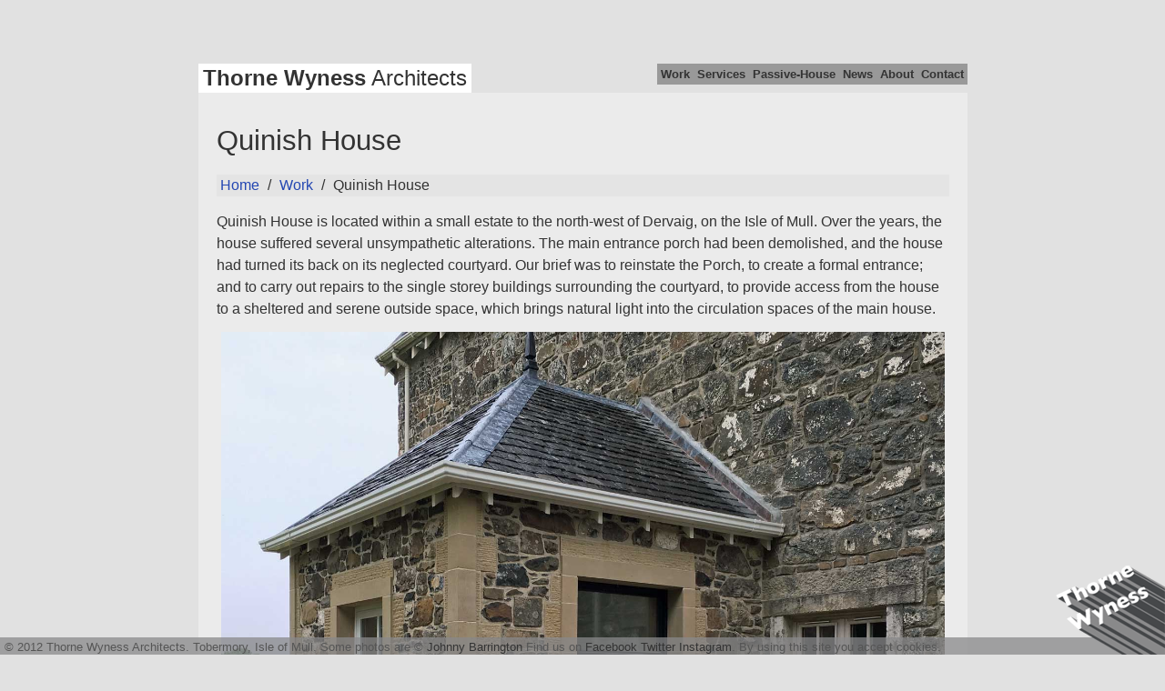

--- FILE ---
content_type: text/html; charset=utf-8
request_url: https://www.thornewyness.co.uk/architecture/isle-of-mull/2016/08/16/Quinish.html
body_size: 2270
content:
<!DOCTYPE html>
<html  class="other" >
  <head>
    <meta charset="utf-8">
    <meta http-equiv="X-UA-Compatible" content="IE=edge">
    <meta name="viewport" content="width=device-width, initial-scale=1.0">
    <meta name="description" content="Quinish House">
    <!-- <link rel="shortcut icon" href="../../docs-assets/ico/favicon.png"> -->

    <title>Thorne Wyness Architects  | Quinish House </title>
  
    <!-- Custom CSS -->
    <link rel="stylesheet" href="/css/custom.css" media="screen">

    <!-- <%= csrf_meta_tags %> -->
    <!-- HTML5 Shim and Respond.js IE8 support of HTML5 elements and media queries -->
<!-- WARNING: Respond.js doesn't work if you view the page via file:// -->
<!--[if lt IE 9]>
  <script src="https://oss.maxcdn.com/libs/html5shiv/3.7.0/html5shiv.js"></script>
  <script src="https://oss.maxcdn.com/libs/respond.js/1.3.0/respond.min.js"></script>
<![endif]-->

  
    <!-- google analytics -->
    <!-- Global site tag (gtag.js) - Google Analytics -->
<script async src="https://www.googletagmanager.com/gtag/js?id=UA-109319981-1"></script>
<script>
  window.dataLayer = window.dataLayer || [];
  function gtag(){dataLayer.push(arguments);}
  gtag('js', new Date());

  gtag('config', 'UA-109319981-1');
</script>


  
  </head>
  <body>
    
    <div id="head-box" class="container">
      <header>
        <div>
          <a href="/" id="practice-name"><b>Thorne Wyness</b> Architects </a>
          <nav>
            <div>
              <ul>
                <li><a href="/work.html">Work</a></li>
                <li>
                  <a href="/services.html">Services</a>
                  <!-- <div class="dropdown">
                    <a id="dLabel" data-target="/services.html" href="/services.html" data-toggle="dropdown" role="button" aria-haspopup="true" aria-expanded="false" >
                    Services</a>
                    <ul class="dropdown-menu" aria-labelledby="dLabel">
                    Introduction
                    </ul>
                    </div> -->
                </li>
                <li><a href="/services/Passivhaus.html">Passive-House</a></li>
                <li><a href="/news.html">News</a></li>
                <!-- <li><a href="/recognition.html">Reviews</a></li> -->
                
                <li><a href="/about.html">About</a></li>
                
                <li><a href="/contact.html">Contact</a></li>
              </ul>
            </div>
          </nav>
        </div>
      </header>    
    </div>

    <div class="container">
      <div class = "main-container">
	<h1>Quinish House</h1>
	<ol class="breadcrumb">
	  <li><a href="/">Home</a></li>
	  <li><a href="/work.html">Work</a></li>
	  <li class="active">Quinish House</li>
	</ol>
	<div class="post">
		<p>Quinish House is located within a small estate to the north-west of Dervaig, on the Isle of Mull. Over the years, the house suffered several unsympathetic alterations. The main entrance porch had been demolished, and the house had turned its back on its neglected courtyard. Our brief was to reinstate the Porch, to create a formal entrance; and to carry out repairs to the single storey buildings surrounding the courtyard, to provide access from the house to a sheltered and serene outside space, which brings natural light into the circulation spaces of the main house.</p>

<p><img src="/images/j040/porch-finished.jpg" alt="Porch" /></p>

<h2 id="design">Design</h2>

<p>We carefully considered the proportions and composition of the new porch to be in keeping with the house. Traditional materials and techniques were used to create a breathable construction to ensure that the new porch would not cause problems with the existing house. Detailed drawings were prepared for the stonemasons and joiners to work from.</p>

<p><img src="/images/j040/Proposed-porch.png" alt="Drawings" /></p>

<h2 id="construction">Construction</h2>

<p>We worked with skilled craftsmen: stonemasons from <a href="http://rowanstoneworks.co.uk">Rowan Stoneworks</a>, who have recreated the sandstone of the original house expertly and joiner Gus Robertson, who completed the joinery and general building work. The finished porch looks like it has always been part of the house.</p>

<div class="row">
	<div class="col-md-6">
		<img src="/images/j040/porch-in-construction.jpg" alt="Diagram" title="" />
	</div>
	<div class="col-md-6">
		<img src="/images/j040/porch-in-context.jpg" alt="Path" title="" />
	</div>	
</div>

<!-- For comparison, before the new porch, this was the main view on approach to the house.

![Main approach before](/images/j040/approach-before.jpg) -->

	</div>
</div>


    </div>

    <div id="footer" class="hidden-xs">
      <div id="tw-logo">
        <img src="/images/logos/Logo.BR.White.s.png" alt="Thorne Wyness Architects logo" class="hidden-sm hidden-xs">
      </div>

      <small>
        &copy; 2012 Thorne Wyness Architects. Tobermory, Isle of Mull. Some photos are &copy; <a href="http://www.johnnybarrington.com">Johnny Barrington</a> Find us on <a href="https://www.facebook.com/thornewyness">Facebook</a> <a href="https://twitter.com/thornewyness">Twitter</a> <a href="https://www.instagram.com/thornewyness/">Instagram</a>.  By using this site you accept cookies.
      </small>
    </div>
    
    <script src="https://code.jquery.com/jquery.min.js"></script>
    <script src="/js/bootstrap.min.js"></script>
  </body>
</html>
